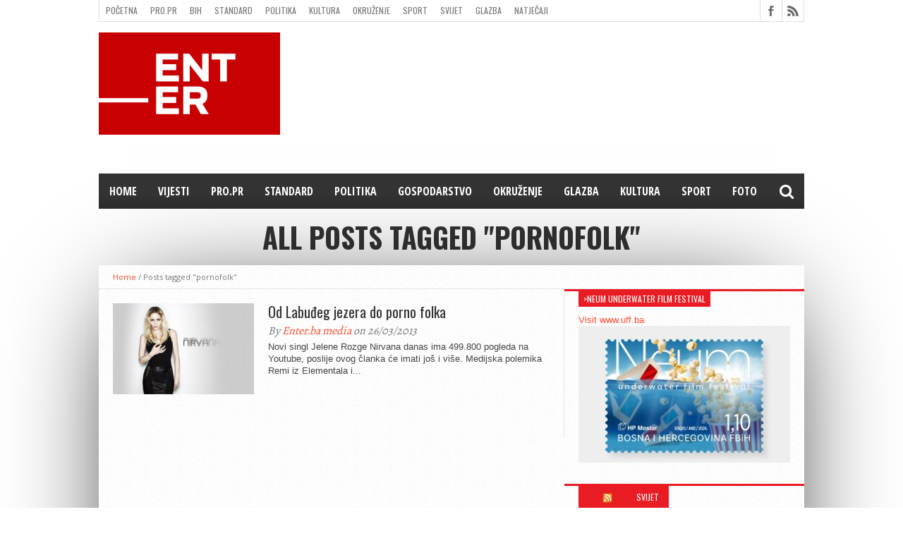

--- FILE ---
content_type: text/html; charset=UTF-8
request_url: https://www.enter.ba/tag/pornofolk/
body_size: 13443
content:
<!DOCTYPE html>
<html lang="hr">
<head>
<meta charset="UTF-8" >
<meta name="viewport" content="width=device-width, initial-scale=1, maximum-scale=1" />
<meta property="og:image" content="https://www.enter.ba/wp-content/uploads/2013/03/jelena_rozga_new.jpg" />


<!--[if lt IE 9]>
<link rel="stylesheet" type="text/css" href="https://www.enter.ba/wp-content/themes/hottopix/css/iecss.css" />
<![endif]-->
<link rel="shortcut icon" href="https://www.enter.ba/wp-content/uploads/2019/04/enter_16x16_zoom_right.png" /><link rel="alternate" type="application/rss+xml" title="RSS 2.0" href="https://www.enter.ba/feed/" />
<link rel="alternate" type="text/xml" title="RSS .92" href="https://www.enter.ba/feed/rss/" />
<link rel="alternate" type="application/atom+xml" title="Atom 0.3" href="https://www.enter.ba/feed/atom/" />
<link rel="pingback" href="https://www.enter.ba/xmlrpc.php" />


<title>pornofolk &#8211; Enter.ba Reviews</title>
<meta name='robots' content='max-image-preview:large' />
<link rel='dns-prefetch' href='//netdna.bootstrapcdn.com' />
<link rel="alternate" type="application/rss+xml" title="Enter.ba Reviews &raquo; Kanal" href="https://www.enter.ba/feed/" />
<link rel="alternate" type="application/rss+xml" title="Enter.ba Reviews &raquo; Kanal komentara" href="https://www.enter.ba/comments/feed/" />
<link rel="alternate" type="application/rss+xml" title="Enter.ba Reviews &raquo; pornofolk Kanal oznaka" href="https://www.enter.ba/tag/pornofolk/feed/" />
<style type="text/css">
</style><style id='wp-img-auto-sizes-contain-inline-css' type='text/css'>
img:is([sizes=auto i],[sizes^="auto," i]){contain-intrinsic-size:3000px 1500px}
/*# sourceURL=wp-img-auto-sizes-contain-inline-css */
</style>
<style id='wp-emoji-styles-inline-css' type='text/css'>

	img.wp-smiley, img.emoji {
		display: inline !important;
		border: none !important;
		box-shadow: none !important;
		height: 1em !important;
		width: 1em !important;
		margin: 0 0.07em !important;
		vertical-align: -0.1em !important;
		background: none !important;
		padding: 0 !important;
	}
/*# sourceURL=wp-emoji-styles-inline-css */
</style>
<style id='wp-block-library-inline-css' type='text/css'>
:root{--wp-block-synced-color:#7a00df;--wp-block-synced-color--rgb:122,0,223;--wp-bound-block-color:var(--wp-block-synced-color);--wp-editor-canvas-background:#ddd;--wp-admin-theme-color:#007cba;--wp-admin-theme-color--rgb:0,124,186;--wp-admin-theme-color-darker-10:#006ba1;--wp-admin-theme-color-darker-10--rgb:0,107,160.5;--wp-admin-theme-color-darker-20:#005a87;--wp-admin-theme-color-darker-20--rgb:0,90,135;--wp-admin-border-width-focus:2px}@media (min-resolution:192dpi){:root{--wp-admin-border-width-focus:1.5px}}.wp-element-button{cursor:pointer}:root .has-very-light-gray-background-color{background-color:#eee}:root .has-very-dark-gray-background-color{background-color:#313131}:root .has-very-light-gray-color{color:#eee}:root .has-very-dark-gray-color{color:#313131}:root .has-vivid-green-cyan-to-vivid-cyan-blue-gradient-background{background:linear-gradient(135deg,#00d084,#0693e3)}:root .has-purple-crush-gradient-background{background:linear-gradient(135deg,#34e2e4,#4721fb 50%,#ab1dfe)}:root .has-hazy-dawn-gradient-background{background:linear-gradient(135deg,#faaca8,#dad0ec)}:root .has-subdued-olive-gradient-background{background:linear-gradient(135deg,#fafae1,#67a671)}:root .has-atomic-cream-gradient-background{background:linear-gradient(135deg,#fdd79a,#004a59)}:root .has-nightshade-gradient-background{background:linear-gradient(135deg,#330968,#31cdcf)}:root .has-midnight-gradient-background{background:linear-gradient(135deg,#020381,#2874fc)}:root{--wp--preset--font-size--normal:16px;--wp--preset--font-size--huge:42px}.has-regular-font-size{font-size:1em}.has-larger-font-size{font-size:2.625em}.has-normal-font-size{font-size:var(--wp--preset--font-size--normal)}.has-huge-font-size{font-size:var(--wp--preset--font-size--huge)}.has-text-align-center{text-align:center}.has-text-align-left{text-align:left}.has-text-align-right{text-align:right}.has-fit-text{white-space:nowrap!important}#end-resizable-editor-section{display:none}.aligncenter{clear:both}.items-justified-left{justify-content:flex-start}.items-justified-center{justify-content:center}.items-justified-right{justify-content:flex-end}.items-justified-space-between{justify-content:space-between}.screen-reader-text{border:0;clip-path:inset(50%);height:1px;margin:-1px;overflow:hidden;padding:0;position:absolute;width:1px;word-wrap:normal!important}.screen-reader-text:focus{background-color:#ddd;clip-path:none;color:#444;display:block;font-size:1em;height:auto;left:5px;line-height:normal;padding:15px 23px 14px;text-decoration:none;top:5px;width:auto;z-index:100000}html :where(.has-border-color){border-style:solid}html :where([style*=border-top-color]){border-top-style:solid}html :where([style*=border-right-color]){border-right-style:solid}html :where([style*=border-bottom-color]){border-bottom-style:solid}html :where([style*=border-left-color]){border-left-style:solid}html :where([style*=border-width]){border-style:solid}html :where([style*=border-top-width]){border-top-style:solid}html :where([style*=border-right-width]){border-right-style:solid}html :where([style*=border-bottom-width]){border-bottom-style:solid}html :where([style*=border-left-width]){border-left-style:solid}html :where(img[class*=wp-image-]){height:auto;max-width:100%}:where(figure){margin:0 0 1em}html :where(.is-position-sticky){--wp-admin--admin-bar--position-offset:var(--wp-admin--admin-bar--height,0px)}@media screen and (max-width:600px){html :where(.is-position-sticky){--wp-admin--admin-bar--position-offset:0px}}

/*# sourceURL=wp-block-library-inline-css */
</style><style id='global-styles-inline-css' type='text/css'>
:root{--wp--preset--aspect-ratio--square: 1;--wp--preset--aspect-ratio--4-3: 4/3;--wp--preset--aspect-ratio--3-4: 3/4;--wp--preset--aspect-ratio--3-2: 3/2;--wp--preset--aspect-ratio--2-3: 2/3;--wp--preset--aspect-ratio--16-9: 16/9;--wp--preset--aspect-ratio--9-16: 9/16;--wp--preset--color--black: #000000;--wp--preset--color--cyan-bluish-gray: #abb8c3;--wp--preset--color--white: #ffffff;--wp--preset--color--pale-pink: #f78da7;--wp--preset--color--vivid-red: #cf2e2e;--wp--preset--color--luminous-vivid-orange: #ff6900;--wp--preset--color--luminous-vivid-amber: #fcb900;--wp--preset--color--light-green-cyan: #7bdcb5;--wp--preset--color--vivid-green-cyan: #00d084;--wp--preset--color--pale-cyan-blue: #8ed1fc;--wp--preset--color--vivid-cyan-blue: #0693e3;--wp--preset--color--vivid-purple: #9b51e0;--wp--preset--gradient--vivid-cyan-blue-to-vivid-purple: linear-gradient(135deg,rgb(6,147,227) 0%,rgb(155,81,224) 100%);--wp--preset--gradient--light-green-cyan-to-vivid-green-cyan: linear-gradient(135deg,rgb(122,220,180) 0%,rgb(0,208,130) 100%);--wp--preset--gradient--luminous-vivid-amber-to-luminous-vivid-orange: linear-gradient(135deg,rgb(252,185,0) 0%,rgb(255,105,0) 100%);--wp--preset--gradient--luminous-vivid-orange-to-vivid-red: linear-gradient(135deg,rgb(255,105,0) 0%,rgb(207,46,46) 100%);--wp--preset--gradient--very-light-gray-to-cyan-bluish-gray: linear-gradient(135deg,rgb(238,238,238) 0%,rgb(169,184,195) 100%);--wp--preset--gradient--cool-to-warm-spectrum: linear-gradient(135deg,rgb(74,234,220) 0%,rgb(151,120,209) 20%,rgb(207,42,186) 40%,rgb(238,44,130) 60%,rgb(251,105,98) 80%,rgb(254,248,76) 100%);--wp--preset--gradient--blush-light-purple: linear-gradient(135deg,rgb(255,206,236) 0%,rgb(152,150,240) 100%);--wp--preset--gradient--blush-bordeaux: linear-gradient(135deg,rgb(254,205,165) 0%,rgb(254,45,45) 50%,rgb(107,0,62) 100%);--wp--preset--gradient--luminous-dusk: linear-gradient(135deg,rgb(255,203,112) 0%,rgb(199,81,192) 50%,rgb(65,88,208) 100%);--wp--preset--gradient--pale-ocean: linear-gradient(135deg,rgb(255,245,203) 0%,rgb(182,227,212) 50%,rgb(51,167,181) 100%);--wp--preset--gradient--electric-grass: linear-gradient(135deg,rgb(202,248,128) 0%,rgb(113,206,126) 100%);--wp--preset--gradient--midnight: linear-gradient(135deg,rgb(2,3,129) 0%,rgb(40,116,252) 100%);--wp--preset--font-size--small: 13px;--wp--preset--font-size--medium: 20px;--wp--preset--font-size--large: 36px;--wp--preset--font-size--x-large: 42px;--wp--preset--spacing--20: 0.44rem;--wp--preset--spacing--30: 0.67rem;--wp--preset--spacing--40: 1rem;--wp--preset--spacing--50: 1.5rem;--wp--preset--spacing--60: 2.25rem;--wp--preset--spacing--70: 3.38rem;--wp--preset--spacing--80: 5.06rem;--wp--preset--shadow--natural: 6px 6px 9px rgba(0, 0, 0, 0.2);--wp--preset--shadow--deep: 12px 12px 50px rgba(0, 0, 0, 0.4);--wp--preset--shadow--sharp: 6px 6px 0px rgba(0, 0, 0, 0.2);--wp--preset--shadow--outlined: 6px 6px 0px -3px rgb(255, 255, 255), 6px 6px rgb(0, 0, 0);--wp--preset--shadow--crisp: 6px 6px 0px rgb(0, 0, 0);}:where(.is-layout-flex){gap: 0.5em;}:where(.is-layout-grid){gap: 0.5em;}body .is-layout-flex{display: flex;}.is-layout-flex{flex-wrap: wrap;align-items: center;}.is-layout-flex > :is(*, div){margin: 0;}body .is-layout-grid{display: grid;}.is-layout-grid > :is(*, div){margin: 0;}:where(.wp-block-columns.is-layout-flex){gap: 2em;}:where(.wp-block-columns.is-layout-grid){gap: 2em;}:where(.wp-block-post-template.is-layout-flex){gap: 1.25em;}:where(.wp-block-post-template.is-layout-grid){gap: 1.25em;}.has-black-color{color: var(--wp--preset--color--black) !important;}.has-cyan-bluish-gray-color{color: var(--wp--preset--color--cyan-bluish-gray) !important;}.has-white-color{color: var(--wp--preset--color--white) !important;}.has-pale-pink-color{color: var(--wp--preset--color--pale-pink) !important;}.has-vivid-red-color{color: var(--wp--preset--color--vivid-red) !important;}.has-luminous-vivid-orange-color{color: var(--wp--preset--color--luminous-vivid-orange) !important;}.has-luminous-vivid-amber-color{color: var(--wp--preset--color--luminous-vivid-amber) !important;}.has-light-green-cyan-color{color: var(--wp--preset--color--light-green-cyan) !important;}.has-vivid-green-cyan-color{color: var(--wp--preset--color--vivid-green-cyan) !important;}.has-pale-cyan-blue-color{color: var(--wp--preset--color--pale-cyan-blue) !important;}.has-vivid-cyan-blue-color{color: var(--wp--preset--color--vivid-cyan-blue) !important;}.has-vivid-purple-color{color: var(--wp--preset--color--vivid-purple) !important;}.has-black-background-color{background-color: var(--wp--preset--color--black) !important;}.has-cyan-bluish-gray-background-color{background-color: var(--wp--preset--color--cyan-bluish-gray) !important;}.has-white-background-color{background-color: var(--wp--preset--color--white) !important;}.has-pale-pink-background-color{background-color: var(--wp--preset--color--pale-pink) !important;}.has-vivid-red-background-color{background-color: var(--wp--preset--color--vivid-red) !important;}.has-luminous-vivid-orange-background-color{background-color: var(--wp--preset--color--luminous-vivid-orange) !important;}.has-luminous-vivid-amber-background-color{background-color: var(--wp--preset--color--luminous-vivid-amber) !important;}.has-light-green-cyan-background-color{background-color: var(--wp--preset--color--light-green-cyan) !important;}.has-vivid-green-cyan-background-color{background-color: var(--wp--preset--color--vivid-green-cyan) !important;}.has-pale-cyan-blue-background-color{background-color: var(--wp--preset--color--pale-cyan-blue) !important;}.has-vivid-cyan-blue-background-color{background-color: var(--wp--preset--color--vivid-cyan-blue) !important;}.has-vivid-purple-background-color{background-color: var(--wp--preset--color--vivid-purple) !important;}.has-black-border-color{border-color: var(--wp--preset--color--black) !important;}.has-cyan-bluish-gray-border-color{border-color: var(--wp--preset--color--cyan-bluish-gray) !important;}.has-white-border-color{border-color: var(--wp--preset--color--white) !important;}.has-pale-pink-border-color{border-color: var(--wp--preset--color--pale-pink) !important;}.has-vivid-red-border-color{border-color: var(--wp--preset--color--vivid-red) !important;}.has-luminous-vivid-orange-border-color{border-color: var(--wp--preset--color--luminous-vivid-orange) !important;}.has-luminous-vivid-amber-border-color{border-color: var(--wp--preset--color--luminous-vivid-amber) !important;}.has-light-green-cyan-border-color{border-color: var(--wp--preset--color--light-green-cyan) !important;}.has-vivid-green-cyan-border-color{border-color: var(--wp--preset--color--vivid-green-cyan) !important;}.has-pale-cyan-blue-border-color{border-color: var(--wp--preset--color--pale-cyan-blue) !important;}.has-vivid-cyan-blue-border-color{border-color: var(--wp--preset--color--vivid-cyan-blue) !important;}.has-vivid-purple-border-color{border-color: var(--wp--preset--color--vivid-purple) !important;}.has-vivid-cyan-blue-to-vivid-purple-gradient-background{background: var(--wp--preset--gradient--vivid-cyan-blue-to-vivid-purple) !important;}.has-light-green-cyan-to-vivid-green-cyan-gradient-background{background: var(--wp--preset--gradient--light-green-cyan-to-vivid-green-cyan) !important;}.has-luminous-vivid-amber-to-luminous-vivid-orange-gradient-background{background: var(--wp--preset--gradient--luminous-vivid-amber-to-luminous-vivid-orange) !important;}.has-luminous-vivid-orange-to-vivid-red-gradient-background{background: var(--wp--preset--gradient--luminous-vivid-orange-to-vivid-red) !important;}.has-very-light-gray-to-cyan-bluish-gray-gradient-background{background: var(--wp--preset--gradient--very-light-gray-to-cyan-bluish-gray) !important;}.has-cool-to-warm-spectrum-gradient-background{background: var(--wp--preset--gradient--cool-to-warm-spectrum) !important;}.has-blush-light-purple-gradient-background{background: var(--wp--preset--gradient--blush-light-purple) !important;}.has-blush-bordeaux-gradient-background{background: var(--wp--preset--gradient--blush-bordeaux) !important;}.has-luminous-dusk-gradient-background{background: var(--wp--preset--gradient--luminous-dusk) !important;}.has-pale-ocean-gradient-background{background: var(--wp--preset--gradient--pale-ocean) !important;}.has-electric-grass-gradient-background{background: var(--wp--preset--gradient--electric-grass) !important;}.has-midnight-gradient-background{background: var(--wp--preset--gradient--midnight) !important;}.has-small-font-size{font-size: var(--wp--preset--font-size--small) !important;}.has-medium-font-size{font-size: var(--wp--preset--font-size--medium) !important;}.has-large-font-size{font-size: var(--wp--preset--font-size--large) !important;}.has-x-large-font-size{font-size: var(--wp--preset--font-size--x-large) !important;}
/*# sourceURL=global-styles-inline-css */
</style>

<style id='classic-theme-styles-inline-css' type='text/css'>
/*! This file is auto-generated */
.wp-block-button__link{color:#fff;background-color:#32373c;border-radius:9999px;box-shadow:none;text-decoration:none;padding:calc(.667em + 2px) calc(1.333em + 2px);font-size:1.125em}.wp-block-file__button{background:#32373c;color:#fff;text-decoration:none}
/*# sourceURL=/wp-includes/css/classic-themes.min.css */
</style>
<link rel='stylesheet' id='jquery.galleryview-3.0-dev-css' href='https://www.enter.ba/wp-content/plugins/wp-photo-gallery/css/jquery.galleryview-3.0-dev.css?ver=6.9' type='text/css' media='all' />
<link rel='stylesheet' id='mvp-style-css' href='https://www.enter.ba/wp-content/themes/hottopix/style.css?ver=6.9' type='text/css' media='all' />
<link rel='stylesheet' id='reset-css' href='https://www.enter.ba/wp-content/themes/hottopix/css/reset.css?ver=6.9' type='text/css' media='all' />
<link rel='stylesheet' id='mvp-fontawesome-css' href='https://netdna.bootstrapcdn.com/font-awesome/4.4.0/css/font-awesome.css?ver=6.9' type='text/css' media='all' />
<link rel='stylesheet' id='media-queries-css' href='https://www.enter.ba/wp-content/themes/hottopix/css/media-queries.css?ver=6.9' type='text/css' media='all' />
<link rel='stylesheet' id='menufication-css-css' href='https://www.enter.ba/wp-content/plugins/menufication/css/menufication.min.css?ver=6.9' type='text/css' media='all' />
<script type="text/javascript" src="https://www.enter.ba/wp-includes/js/jquery/jquery.min.js?ver=3.7.1" id="jquery-core-js"></script>
<script type="text/javascript" src="https://www.enter.ba/wp-includes/js/jquery/jquery-migrate.min.js?ver=3.4.1" id="jquery-migrate-js"></script>
<script type="text/javascript" id="menufication-js-js-extra">
/* <![CDATA[ */
var wp_menufication = {"element":"#wp_menufication","enable_menufication":"on","headerLogo":"","headerLogoLink":"","menuLogo":"https://www.enter.ba/wp-content/uploads/2018/11/enter_kocka.png","menuText":"\u2190Menu","triggerWidth":"770","addHomeLink":"on","addHomeText":"Bosnia Herzegovina Reviews","addSearchField":"on","hideDefaultMenu":"on","onlyMobile":"on","direction":"left","theme":"light","childMenuSupport":"on","childMenuSelector":"sub-menu, children","activeClassSelector":"current-menu-item, current-page-item, active","enableSwipe":"on","doCapitalization":null,"supportAndroidAbove":"3.5","disableSlideScaling":null,"toggleElement":"","customMenuElement":"","customFixedHeader":"","addToFixedHolder":"","page_menu_support":null,"wrapTagsInList":"","allowedTags":"DIV, NAV, UL, OL, LI, A, P, H1, H2, H3, H4, SPAN, FORM, INPUT, SEARCH","customCSS":"","is_page_menu":"","enableMultiple":"","is_user_logged_in":""};
//# sourceURL=menufication-js-js-extra
/* ]]> */
</script>
<script type="text/javascript" src="https://www.enter.ba/wp-content/plugins/menufication/js/jquery.menufication.min.js?ver=6.9" id="menufication-js-js"></script>
<script type="text/javascript" src="https://www.enter.ba/wp-content/plugins/menufication/js/menufication-setup.js?ver=6.9" id="menufication-js-setup-js"></script>
<script type="text/javascript" src="https://www.enter.ba/wp-content/plugins/wp-photo-gallery/js/jquery.timers-1.2.js?ver=6.9" id="jquery.timers-1.2-js"></script>
<script type="text/javascript" src="https://www.enter.ba/wp-content/plugins/wp-photo-gallery/js/jquery.easing.1.3.js?ver=6.9" id="jquery.easing.1.3-js"></script>
<script type="text/javascript" src="https://www.enter.ba/wp-content/plugins/wp-photo-gallery/js/jquery.gview-3.0-dev.js?ver=6.9" id="jquery.gview-3.0-dev-js"></script>
<link rel="https://api.w.org/" href="https://www.enter.ba/wp-json/" /><link rel="alternate" title="JSON" type="application/json" href="https://www.enter.ba/wp-json/wp/v2/tags/220" /><link rel="EditURI" type="application/rsd+xml" title="RSD" href="https://www.enter.ba/xmlrpc.php?rsd" />
<meta name="generator" content="WordPress 6.9" />




<style type='text/css'>

@import url(//fonts.googleapis.com/css?family=Open+Sans:400,600,700|Open+Sans+Condensed:300,700|Oswald:300,400,700|Alegreya:400|Open+Sans+Condensed:100,200,300,400,500,600,700,800,900|Oswald:100,200,300,400,500,600,700,800,900|Oswald:100,200,300,400,500,600,700,800,900&subset=latin,latin-ext,cyrillic,cyrillic-ext,greek-ext,greek,vietnamese);

#main-nav .menu li a,
#main-nav .menu li ul li a {
	font-family: 'Open Sans Condensed', sans-serif;
	}

.main-text h1,
.sub-text h2 {
	font-family: 'Oswald', sans-serif;
	}

.home-widget .cat-dark-text h2,
.home-widget .category-light h2 a,
.sidebar-small-widget .category-light h2 a,
ul.home-carousel li h2,
h1.headline,
h1.headline-page,
.prev-post a,
.next-post a,
.related-text a,
#post-404 h1,
h3.cat-header,
.archive-text h2 a,
.archive-text-noimg h2 a,
ul.widget-buzz li h2 a,
.sidebar-widget .cat-dark-text h2,
.sidebar-widget .category-light h2 a,
.footer-widget .category-light h2 a {
	font-family: 'Oswald', sans-serif;
	}

#logo-wrapper,
#logo-small {
	height: 200px;
	}

#main-nav .menu li:hover ul li a {
	background: #333333;
	}

#main-nav .menu li:hover ul li a:hover {
	background: #e91b23;
	}

#main-nav .menu li:hover,
#main-nav .menu li a:hover,
#main-nav .menu li.current-menu-item,
#main-nav .menu li.current-post-parent {
	background: #e91b23 url(https://www.enter.ba/wp-content/themes/hottopix/images/menu-fade.png) repeat-x bottom;
	}

.woocommerce .widget_price_filter .ui-slider .ui-slider-handle,
.woocommerce span.onsale,
.woocommerce #respond input#submit.alt,
.woocommerce a.button.alt,
.woocommerce button.button.alt,
.woocommerce input.button.alt,
.woocommerce #respond input#submit.alt:hover,
.woocommerce a.button.alt:hover,
.woocommerce button.button.alt:hover,
.woocommerce input.button.alt:hover {
	background-color: #e91b23;
	}

.woocommerce #respond input#submit.alt:hover,
.woocommerce a.button.alt:hover,
.woocommerce button.button.alt:hover,
.woocommerce input.button.alt:hover {
	opacity: 0.8;
	}

span.comment-count,
h3.post-header,
h3.comment-header,
h3.home-widget-header,
h3.small-widget-header,
h3.sidebar-widget-header,
span.post-tags-header,
.post-tags a:hover,
ul.tabber-widget li.active,
ul.tabber-widget li:hover,
.tag-cloud a:hover,
.woocommerce .widget_price_filter .ui-slider .ui-slider-range {
	background: #e91b23;
	}

span.home-widget-header,
span.small-widget-header,
span.sidebar-widget-header,
ul.tabber-widget,
#comments,
#related-posts {
	border-top: 3px solid #e91b23;
	}

ol.commentlist {
	border-bottom: 3px solid #e91b23;
	}

.prev-post,
.next-post {
	color: #e91b23;
	}

#nav-wrapper {
	background: #333333 url(https://www.enter.ba/wp-content/themes/hottopix/images/menu-fade.png) repeat-x bottom;
	}

.search-fly-wrap {
	background: #333333;
	}

#nav-mobi select {
	background: #333333 url(https://www.enter.ba/wp-content/themes/hottopix/images/triangle-dark.png) no-repeat right;
	}

a, a:visited {
	color: #fa4b2a;
	}

#wallpaper {
	background: url() no-repeat 50% 0;
	}

</style>


<style type="text/css">
#main-nav {
	max-width: 950px;
	}
</style>

<link rel="icon" href="https://www.enter.ba/wp-content/uploads/2018/11/enter_16x16_zoom_right.png" sizes="32x32" />
<link rel="icon" href="https://www.enter.ba/wp-content/uploads/2018/11/enter_16x16_zoom_right.png" sizes="192x192" />
<link rel="apple-touch-icon" href="https://www.enter.ba/wp-content/uploads/2018/11/enter_16x16_zoom_right.png" />
<meta name="msapplication-TileImage" content="https://www.enter.ba/wp-content/uploads/2018/11/enter_16x16_zoom_right.png" />

</head>

<body class="archive tag tag-pornofolk tag-220 wp-theme-hottopix">

<div id="site">
	<div id="fly-wrap">
	<div class="fly-wrap-out">
		<div class="fly-side-wrap">
			<ul class="fly-bottom-soc left relative">
									<li class="fb-soc">
						<a href="https://www.facebook.com/enter.bih" target="_blank">
						<i class="fa fa-facebook-square fa-2"></i>
						</a>
					</li>
																																									<li class="rss-soc">
						<a href="https://www.enter.ba/feed/rss/" target="_blank">
						<i class="fa fa-rss fa-2"></i>
						</a>
					</li>
							</ul>
		</div><!--fly-side-wrap-->
		<div class="fly-wrap-in">
			<div id="fly-menu-wrap">
				<nav class="fly-nav-menu left relative">
					<div class="menu-glavni-container"><ul id="menu-glavni" class="menu"><li class="menufication-search-holder"><form method="get" id="searchform" action="https://www.enter.ba/">
	<input type="text" name="s" id="s" value="Type Search term and press enter" onfocus='if (this.value == "Type Search term and press enter") { this.value = ""; }' onblur='if (this.value == "") { this.value = "Type Search term and press enter"; }' />
	<input type="hidden" id="search-button" />
</form></li><li id="menu-item-710" class="menu-item menu-item-type-custom menu-item-object-custom menu-item-710"><a href="http://enter.ba">Home</a></li>
<li id="menu-item-6545" class="menu-item menu-item-type-taxonomy menu-item-object-category menu-item-6545"><a href="https://www.enter.ba/category/vijesti/">Vijesti</a></li>
<li id="menu-item-2291" class="menu-item menu-item-type-post_type menu-item-object-page menu-item-2291"><a href="https://www.enter.ba/pro-pr/">PRO.PR</a></li>
<li id="menu-item-5381" class="menu-item menu-item-type-taxonomy menu-item-object-category menu-item-5381"><a href="https://www.enter.ba/category/standard/">Standard</a></li>
<li id="menu-item-706" class="menu-item menu-item-type-taxonomy menu-item-object-category menu-item-706"><a href="https://www.enter.ba/category/politika/">Politika</a></li>
<li id="menu-item-702" class="menu-item menu-item-type-taxonomy menu-item-object-category menu-item-702"><a href="https://www.enter.ba/category/trading/">gospodarstvo</a></li>
<li id="menu-item-705" class="menu-item menu-item-type-taxonomy menu-item-object-category menu-item-705"><a href="https://www.enter.ba/category/okruzenje/">Okruženje</a></li>
<li id="menu-item-701" class="menu-item menu-item-type-taxonomy menu-item-object-category menu-item-701"><a href="https://www.enter.ba/category/glazba/">Glazba</a></li>
<li id="menu-item-704" class="menu-item menu-item-type-taxonomy menu-item-object-category menu-item-704"><a href="https://www.enter.ba/category/kultura/">Kultura</a></li>
<li id="menu-item-707" class="menu-item menu-item-type-taxonomy menu-item-object-category menu-item-707"><a href="https://www.enter.ba/category/sport/">Sport</a></li>
<li id="menu-item-927" class="menu-item menu-item-type-taxonomy menu-item-object-category menu-item-927"><a href="https://www.enter.ba/category/foto/">Foto</a></li>
</ul></div>				</nav>
			</div><!--fly-menu-wrap-->
		</div><!--fly-wrap-in-->
	</div><!--fly-wrap-out-->
</div><!--fly-wrap-->		<div id="bot-wrap">
	<div id="wrapper">
				<div id="header-wrapper">
			<div id="top-header-wrapper">
				<div id="top-nav">
					<div class="menu-izbornik-1-container"><ul id="menu-izbornik-1" class="menu"><li class="menufication-search-holder"><form method="get" id="searchform" action="https://www.enter.ba/">
	<input type="text" name="s" id="s" value="Type Search term and press enter" onfocus='if (this.value == "Type Search term and press enter") { this.value = ""; }' onblur='if (this.value == "") { this.value = "Type Search term and press enter"; }' />
	<input type="hidden" id="search-button" />
</form></li><li id="menu-item-68" class="menu-item menu-item-type-custom menu-item-object-custom menu-item-68"><a href="http://enter.ba" title="Enter.ba">Početna</a></li>
<li id="menu-item-2292" class="menu-item menu-item-type-post_type menu-item-object-page menu-item-2292"><a href="https://www.enter.ba/pro-pr/">PRO.PR</a></li>
<li id="menu-item-70" class="menu-item menu-item-type-taxonomy menu-item-object-category menu-item-70"><a href="https://www.enter.ba/category/bih/">BiH</a></li>
<li id="menu-item-5382" class="menu-item menu-item-type-taxonomy menu-item-object-category menu-item-5382"><a href="https://www.enter.ba/category/standard/">Standard</a></li>
<li id="menu-item-77" class="menu-item menu-item-type-taxonomy menu-item-object-category menu-item-77"><a href="https://www.enter.ba/category/politika/">Politika</a></li>
<li id="menu-item-74" class="menu-item menu-item-type-taxonomy menu-item-object-category menu-item-74"><a href="https://www.enter.ba/category/kultura/">Kultura</a></li>
<li id="menu-item-76" class="menu-item menu-item-type-taxonomy menu-item-object-category menu-item-76"><a href="https://www.enter.ba/category/okruzenje/">Okruženje</a></li>
<li id="menu-item-78" class="menu-item menu-item-type-taxonomy menu-item-object-category menu-item-78"><a href="https://www.enter.ba/category/sport/">Sport</a></li>
<li id="menu-item-79" class="menu-item menu-item-type-taxonomy menu-item-object-category menu-item-79"><a href="https://www.enter.ba/category/svijet/">Svijet</a></li>
<li id="menu-item-71" class="menu-item menu-item-type-taxonomy menu-item-object-category menu-item-71"><a href="https://www.enter.ba/category/glazba/">Glazba</a></li>
<li id="menu-item-5474" class="menu-item menu-item-type-taxonomy menu-item-object-category menu-item-5474"><a href="https://www.enter.ba/category/natjecaji/">Natječaji</a></li>
<li id="menu-item-1422" class="menu-item menu-item-type-post_type menu-item-object-page menu-item-1422"><a href="https://www.enter.ba/filming-location-in-bosnia-herzegovina/">Filming location in BH</a></li>
<li id="menu-item-1434" class="menu-item menu-item-type-post_type menu-item-object-page menu-item-1434"><a href="https://www.enter.ba/kontakt/">Kontakt</a></li>
</ul></div>				</div><!--top-nav-->
				<div id="content-social">
					<ul>
												<li><a href="https://www.facebook.com/enter.bih" alt="Facebook" class="fb-but" target="_blank"></a></li>
																																																						<li><a href="https://www.enter.ba/feed/rss/" alt="RSS Feed" class="rss-but"></a></li>
					</ul>
				</div><!--content-social-->
			</div><!--top-header-wrapper-->
									<div id="leader-small">
				<div id="ad-728">
					<script async src="//pagead2.googlesyndication.com/pagead/js/adsbygoogle.js"></script>
<!-- 600x90 bann -->
<ins class="adsbygoogle"
     style="display:inline-block;width:700px;height:90px"
     data-ad-client="ca-pub-5132693620018510"
     data-ad-slot="3740624727"></ins>
<script>
(adsbygoogle = window.adsbygoogle || []).push({});
</script>				</div><!--ad-728-->
			</div><!--leader-small-->
						<div id="logo-small" itemscope itemtype="http://schema.org/Organization">
									<a itemprop="url" href="https://www.enter.ba"><img itemprop="logo" src="https://www.enter.ba/wp-content/uploads/2021/04/enter_1600_900.jpg" alt="Enter.ba Reviews" /></a>
							</div><!--logo-small-->
					</div><!--header-wrapper-->
		<div id="nav-wrapper">
			<div class="fly-but-wrap left relative fly-boxed">
				<span></span>
				<span></span>
				<span></span>
				<span></span>
			</div><!--fly-but-wrap-->
			<div id="main-nav">
				<div class="menu-glavni-container"><ul id="menu-glavni-1" class="menu"><div id='wp_menufication'><li class="menufication-search-holder"><form method="get" id="searchform" action="https://www.enter.ba/">
	<input type="text" name="s" id="s" value="Type Search term and press enter" onfocus='if (this.value == "Type Search term and press enter") { this.value = ""; }' onblur='if (this.value == "") { this.value = "Type Search term and press enter"; }' />
	<input type="hidden" id="search-button" />
</form></li><li class="menu-item menu-item-type-custom menu-item-object-custom menu-item-710"><a href="http://enter.ba">Home</a></li>
<li class="menu-item menu-item-type-taxonomy menu-item-object-category menu-item-6545"><a href="https://www.enter.ba/category/vijesti/">Vijesti</a></li>
<li class="menu-item menu-item-type-post_type menu-item-object-page menu-item-2291"><a href="https://www.enter.ba/pro-pr/">PRO.PR</a></li>
<li class="menu-item menu-item-type-taxonomy menu-item-object-category menu-item-5381"><a href="https://www.enter.ba/category/standard/">Standard</a></li>
<li class="menu-item menu-item-type-taxonomy menu-item-object-category menu-item-706"><a href="https://www.enter.ba/category/politika/">Politika</a></li>
<li class="menu-item menu-item-type-taxonomy menu-item-object-category menu-item-702"><a href="https://www.enter.ba/category/trading/">gospodarstvo</a></li>
<li class="menu-item menu-item-type-taxonomy menu-item-object-category menu-item-705"><a href="https://www.enter.ba/category/okruzenje/">Okruženje</a></li>
<li class="menu-item menu-item-type-taxonomy menu-item-object-category menu-item-701"><a href="https://www.enter.ba/category/glazba/">Glazba</a></li>
<li class="menu-item menu-item-type-taxonomy menu-item-object-category menu-item-704"><a href="https://www.enter.ba/category/kultura/">Kultura</a></li>
<li class="menu-item menu-item-type-taxonomy menu-item-object-category menu-item-707"><a href="https://www.enter.ba/category/sport/">Sport</a></li>
<li class="menu-item menu-item-type-taxonomy menu-item-object-category menu-item-927"><a href="https://www.enter.ba/category/foto/">Foto</a></li>
</div></ul></div>			</div><!--main-nav-->
			<div class="nav-search-wrap left relative">
				<span class="nav-search-but left"><i class="fa fa-search fa-2"></i></span>
				<div class="search-fly-wrap">
					<form method="get" id="searchform" action="https://www.enter.ba/">
	<input type="text" name="s" id="s" value="Type Search term and press enter" onfocus='if (this.value == "Type Search term and press enter") { this.value = ""; }' onblur='if (this.value == "") { this.value = "Type Search term and press enter"; }' />
	<input type="hidden" id="search-button" />
</form>				</div><!--search-fly-wrap-->
			</div><!--nav-search-wrap-->
		</div><!--nav-wrapper-->
		

<div id="category-header">
	<h3 class="cat-header">All posts tagged "pornofolk"</h3>
	</div><!--category-header-->
<div id="main">
	<div id="content-wrapper">
		<div class="breadcrumb">
			<div id="crumbs"><a href="https://www.enter.ba">Home</a> / <span class="current">Posts tagged "pornofolk"</span></div>		</div><!--breadcrumb-->
		<div class="mvp-cont-out">
			<div class="mvp-cont-in">
		<div id="home-main">
			<div id="archive-wrapper">
				<ul class="archive-list">
										<li>
												<div class="archive-image">
							<a href="https://www.enter.ba/od-labudeg-jezera-do-porno-folka/">
							<img width="300" height="194" src="https://www.enter.ba/wp-content/uploads/2013/03/jelena_rozga_new-300x194.jpg" class="attachment-medium-thumb size-medium-thumb wp-post-image" alt="" decoding="async" fetchpriority="high" srcset="https://www.enter.ba/wp-content/uploads/2013/03/jelena_rozga_new-300x194.jpg 300w, https://www.enter.ba/wp-content/uploads/2013/03/jelena_rozga_new-85x54.jpg 85w" sizes="(max-width: 300px) 100vw, 300px" />																					</a>
						</div><!--archive-image-->
						<div class="archive-text">
							<h2><a href="https://www.enter.ba/od-labudeg-jezera-do-porno-folka/">Od Labuđeg jezera do porno folka</a></h2>
							<span class="archive-byline">By <a href="https://www.enter.ba/author/ivo/" title="Objave od: Enter.ba media" rel="author">Enter.ba media</a> on 26/03/2013</span>
							<p>Novi singl Jelene Rozge Nirvana danas ima 499.800 pogleda na Youtube, poslije ovog članka će imati još i više. Medijska polemika Remi iz Elementala i...</p>
						</div><!--archive-text-->
											</li>
									</ul>
			</div><!--archive-wrapper-->
			<div class="nav-links">
							</div><!--nav-links-->
		</div><!--home-main-->
	</div><!--mvp-cont-in-->
<div id="sidebar-wrapper">
	<ul>
		<li id="text-6" class="sidebar-widget widget_text"><span class="sidebar-widget-header"><h3 class="sidebar-widget-header">&gt;NEUM UNDERWATER FILM FESTIVAL</h3></span>			<div class="textwidget"><p><a href="https://www.uff.ba">Visit www.uff.ba</a><a href="https://www.enter.ba/wp-content/uploads/2024/06/300dpineum2024.png" data-wp-editing="1"><img loading="lazy" decoding="async" class="aligncenter wp-image-8151 size-medium" src="https://www.enter.ba/wp-content/uploads/2024/06/20240616_220318-1-300x194.jpg" alt="" width="300" height="194" srcset="https://www.enter.ba/wp-content/uploads/2024/06/20240616_220318-1-300x194.jpg 300w, https://www.enter.ba/wp-content/uploads/2024/06/20240616_220318-1-620x400.jpg 620w, https://www.enter.ba/wp-content/uploads/2024/06/20240616_220318-1-85x54.jpg 85w" sizes="auto, (max-width: 300px) 100vw, 300px" /></a></p>
</div>
		</li><li id="rss-3" class="sidebar-widget widget_rss"><span class="sidebar-widget-header"><h3 class="sidebar-widget-header"><a class="rsswidget rss-widget-feed" href="http://rss.dw.de/rdf/rss-cro-all"><img class="rss-widget-icon" style="border:0" width="14" height="14" src="https://www.enter.ba/wp-includes/images/rss.png" alt="RSS" loading="lazy" /></a> <a class="rsswidget rss-widget-title" href="https://www.dw.com/s-9747?maca=kro-rss-cro-all-1479-rdf">Svijet</a></h3></span><ul><li><a class='rsswidget' href='https://www.dw.com/hr/kako-ljudi-u-kijevu-pre%C5%BEivljavaju-zimu-bez-struje-i-grijanja/a-75541953?maca=kro-rss-cro-all-1479-rdf'>Kako ljudi u Kijevu preživljavaju zimu bez struje i grijanja?</a> <span class="rss-date">17/01/2026</span><div class="rssSummary">Zbog uništenja elektrana u ruskim napadima, mnoga kućanstva u Kijevu i okolici danima su bez struje, grijanja i vode. Što ljudi poduzimaju u borbi protiv hladnoće i kako se nose s tom situacijom u zimskim danima?</div></li><li><a class='rsswidget' href='https://www.dw.com/hr/sporazum-eu-mercosur-i-novi-svjetski-poredak/a-75543252?maca=kro-rss-cro-all-1479-rdf'>Sporazum EU–Mercosur i novi svjetski poredak</a> <span class="rss-date">17/01/2026</span><div class="rssSummary">Južna Amerika na novi način vrednuje sporazumu EU–Mercosur: u središtu više nije trgovina, nego geopolitičko samopotvrđivanje. Sporazum se doživljava kao strateška protuteža rastućoj dominaciji SAD-a.</div></li><li><a class='rsswidget' href='https://www.dw.com/hr/njema%C4%8Dka-kako-tinejd%C5%BEeri-postaju-teroristi/a-75502533?maca=kro-rss-cro-all-1479-rdf'>Njemačka - Kako tinejdžeri postaju teroristi</a> <span class="rss-date">17/01/2026</span><div class="rssSummary">Uvijek iznova se otkrivaju planovi terorističkih napada u Njemačkoj. Zaprepašćuje mladost onih koji snivaju o krvoproliću. Nova studija pokazuje zašto tinejdžeri postaju teroristi i ulogu društvenih mreža u tome.</div></li></ul></li><li id="rss-2" class="sidebar-widget widget_rss"><span class="sidebar-widget-header"><h3 class="sidebar-widget-header"><a class="rsswidget rss-widget-feed" href="http://rss.dw.de/rdf/rss-cro-all"><img class="rss-widget-icon" style="border:0" width="14" height="14" src="https://www.enter.ba/wp-includes/images/rss.png" alt="RSS" loading="lazy" /></a> <a class="rsswidget rss-widget-title" href="https://www.dw.com/s-9747?maca=kro-rss-cro-all-1479-rdf">DW-WORLD´s Croatian Homepage</a></h3></span><ul><li><a class='rsswidget' href='https://www.dw.com/hr/kako-ljudi-u-kijevu-pre%C5%BEivljavaju-zimu-bez-struje-i-grijanja/a-75541953?maca=kro-rss-cro-all-1479-rdf'>Kako ljudi u Kijevu preživljavaju zimu bez struje i grijanja?</a> <span class="rss-date">17/01/2026</span></li><li><a class='rsswidget' href='https://www.dw.com/hr/sporazum-eu-mercosur-i-novi-svjetski-poredak/a-75543252?maca=kro-rss-cro-all-1479-rdf'>Sporazum EU–Mercosur i novi svjetski poredak</a> <span class="rss-date">17/01/2026</span></li><li><a class='rsswidget' href='https://www.dw.com/hr/njema%C4%8Dka-kako-tinejd%C5%BEeri-postaju-teroristi/a-75502533?maca=kro-rss-cro-all-1479-rdf'>Njemačka - Kako tinejdžeri postaju teroristi</a> <span class="rss-date">17/01/2026</span></li><li><a class='rsswidget' href='https://www.dw.com/hr/je-li-njema%C4%8Dkoj-previ%C5%A1e-16-saveznih-pokrajina/a-75538962?maca=kro-rss-cro-all-1479-rdf'>Je li Njemačkoj previše 16 saveznih pokrajina?</a> <span class="rss-date">17/01/2026</span></li><li><a class='rsswidget' href='https://www.dw.com/hr/vu%C4%8Di%C4%87-ima-razloga-bojati-se-izbora/a-75543053?maca=kro-rss-cro-all-1479-rdf'>Vučić ima razloga bojati se izbora</a> <span class="rss-date">17/01/2026</span></li><li><a class='rsswidget' href='https://www.dw.com/hr/sajam-zeleni-tjedan-u-berlinu-nestaju-mala-i-srednja-seoska-gospodarstva/a-75538617?maca=kro-rss-cro-all-1479-rdf'>Sajam Zeleni tjedan u Berlinu – nestaju mala i srednja seoska gospodarstva</a> <span class="rss-date">16/01/2026</span></li><li><a class='rsswidget' href='https://www.dw.com/hr/%C5%A1to-trebate-znati-o-obustavi-izdavanja-viza-za-sad/a-75535407?maca=kro-rss-cro-all-1479-rdf'>Što trebate znati o obustavi izdavanja viza za SAD</a> <span class="rss-date">16/01/2026</span></li><li><a class='rsswidget' href='https://www.dw.com/hr/narko-karteli-gdje-se-sre%C4%87u-venezuela-i-balkan/a-75533976?maca=kro-rss-cro-all-1479-rdf'>Narko-karteli: gdje se sreću Venezuela i Balkan</a> <span class="rss-date">16/01/2026</span></li></ul></li>	</ul>
</div><!--sidebar-wrapper--></div><!--mvp-cont-out-->
				<div id="footer-wrapper">
					<div id="footer-top">
						<ul>
							<li class="footer-widget"><h3 class="footer-widget-header">Tags</h3>
				<div class="tag-cloud">
				<a href="https://www.enter.ba/tag/bih2/" class="tag-cloud-link tag-link-217 tag-link-position-1" style="font-size: 12px;">bih2</a>
<a href="https://www.enter.ba/tag/bih1/" class="tag-cloud-link tag-link-1466 tag-link-position-2" style="font-size: 12px;">bih1</a>
<a href="https://www.enter.ba/tag/bih-3/" class="tag-cloud-link tag-link-215 tag-link-position-3" style="font-size: 12px;">bih</a>
<a href="https://www.enter.ba/tag/mostar/" class="tag-cloud-link tag-link-31 tag-link-position-4" style="font-size: 12px;">MOSTAR</a>
<a href="https://www.enter.ba/tag/capljina/" class="tag-cloud-link tag-link-247 tag-link-position-5" style="font-size: 12px;">capljina</a>
<a href="https://www.enter.ba/tag/bih/" class="tag-cloud-link tag-link-838 tag-link-position-6" style="font-size: 12px;">#bih</a>
<a href="https://www.enter.ba/tag/neum/" class="tag-cloud-link tag-link-1688 tag-link-position-7" style="font-size: 12px;">neum</a>
<a href="https://www.enter.ba/tag/enter-ba/" class="tag-cloud-link tag-link-34 tag-link-position-8" style="font-size: 12px;">enter.ba</a>
<a href="https://www.enter.ba/tag/pro-pr/" class="tag-cloud-link tag-link-229 tag-link-position-9" style="font-size: 12px;">pro.pr</a>
<a href="https://www.enter.ba/tag/real-madrid/" class="tag-cloud-link tag-link-991 tag-link-position-10" style="font-size: 12px;">real madrid</a>
<a href="https://www.enter.ba/tag/smiljan-vidic/" class="tag-cloud-link tag-link-246 tag-link-position-11" style="font-size: 12px;">smiljan vidic</a>
<a href="https://www.enter.ba/tag/mostar-vijesti/" class="tag-cloud-link tag-link-239 tag-link-position-12" style="font-size: 12px;">mostar vijesti</a>
<a href="https://www.enter.ba/tag/neum-festival/" class="tag-cloud-link tag-link-3010 tag-link-position-13" style="font-size: 12px;">neum festival</a>
<a href="https://www.enter.ba/tag/kaktusbeograd/" class="tag-cloud-link tag-link-2227 tag-link-position-14" style="font-size: 12px;">kaktusbeograd</a>
<a href="https://www.enter.ba/tag/liverpool/" class="tag-cloud-link tag-link-1140 tag-link-position-15" style="font-size: 12px;">liverpool</a>
<a href="https://www.enter.ba/tag/bayern/" class="tag-cloud-link tag-link-989 tag-link-position-16" style="font-size: 12px;">bayern</a>
<a href="https://www.enter.ba/tag/hrvatska/" class="tag-cloud-link tag-link-947 tag-link-position-17" style="font-size: 12px;">hrvatska</a>
<a href="https://www.enter.ba/tag/juventus/" class="tag-cloud-link tag-link-940 tag-link-position-18" style="font-size: 12px;">juventus</a>
<a href="https://www.enter.ba/tag/sarajevo/" class="tag-cloud-link tag-link-845 tag-link-position-19" style="font-size: 12px;">#sarajevo</a>
<a href="https://www.enter.ba/tag/mostarvijesti/" class="tag-cloud-link tag-link-711 tag-link-position-20" style="font-size: 12px;">#mostarvijesti</a>
<a href="https://www.enter.ba/tag/neum-underwater-film-festival-2024/" class="tag-cloud-link tag-link-3177 tag-link-position-21" style="font-size: 12px;">Neum underwater film festival 2024</a>
<a href="https://www.enter.ba/tag/neum-underwater/" class="tag-cloud-link tag-link-3003 tag-link-position-22" style="font-size: 12px;">Neum underwater</a>
<a href="https://www.enter.ba/tag/zzohnz/" class="tag-cloud-link tag-link-2519 tag-link-position-23" style="font-size: 12px;">#zzohnz</a>
<a href="https://www.enter.ba/tag/hnz/" class="tag-cloud-link tag-link-2506 tag-link-position-24" style="font-size: 12px;">hnž</a>
<a href="https://www.enter.ba/tag/standard/" class="tag-cloud-link tag-link-2180 tag-link-position-25" style="font-size: 12px;">standard</a>
<a href="https://www.enter.ba/tag/hkkzrinjski/" class="tag-cloud-link tag-link-2166 tag-link-position-26" style="font-size: 12px;">HkkZrinjski</a>
<a href="https://www.enter.ba/tag/xgrid-1/" class="tag-cloud-link tag-link-2127 tag-link-position-27" style="font-size: 12px;">Xgrid-1</a>
<a href="https://www.enter.ba/tag/lipanjske-zore/" class="tag-cloud-link tag-link-1973 tag-link-position-28" style="font-size: 12px;">lipanjske zore</a>
<a href="https://www.enter.ba/tag/werk-mostar/" class="tag-cloud-link tag-link-1833 tag-link-position-29" style="font-size: 12px;">werk mostar</a>
<a href="https://www.enter.ba/tag/manchester-city/" class="tag-cloud-link tag-link-1357 tag-link-position-30" style="font-size: 12px;">manchester city</a>
<a href="https://www.enter.ba/tag/siroki-brijeg/" class="tag-cloud-link tag-link-1120 tag-link-position-31" style="font-size: 12px;">široki brijeg</a>
<a href="https://www.enter.ba/tag/bayern-munich/" class="tag-cloud-link tag-link-990 tag-link-position-32" style="font-size: 12px;">bayern munich</a>
<a href="https://www.enter.ba/tag/siroki/" class="tag-cloud-link tag-link-731 tag-link-position-33" style="font-size: 12px;">#široki</a>
<a href="https://www.enter.ba/tag/mostar-summer-fest/" class="tag-cloud-link tag-link-582 tag-link-position-34" style="font-size: 12px;">mostar summer fest</a>
<a href="https://www.enter.ba/tag/facebook/" class="tag-cloud-link tag-link-21 tag-link-position-35" style="font-size: 12px;">FACEBOOK</a>
<a href="https://www.enter.ba/tag/nk-siroki-brijeg-2/" class="tag-cloud-link tag-link-394 tag-link-position-36" style="font-size: 12px;">nk siroki brijeg</a>
<a href="https://www.enter.ba/tag/vijesti-mostar/" class="tag-cloud-link tag-link-293 tag-link-position-37" style="font-size: 12px;">vijesti mostar</a>
<a href="https://www.enter.ba/tag/hvo/" class="tag-cloud-link tag-link-286 tag-link-position-38" style="font-size: 12px;">hvo</a>
<a href="https://www.enter.ba/tag/pixmos/" class="tag-cloud-link tag-link-273 tag-link-position-39" style="font-size: 12px;">pixmos</a>
<a href="https://www.enter.ba/tag/nk-siroki/" class="tag-cloud-link tag-link-237 tag-link-position-40" style="font-size: 12px;">nk široki</a>				</div>


		</li><li class="footer-widget">

	<div class="tabber-container">
		<ul class="tabs tabber-widget">
			<li><h4><a href="#tab1">Popular</a></h4></li>
			<li><h4><a href="#tab2">Kultura</a></h4></li>
			<li><h4><a href="#tab3">Comments</a></h4></li>
		</ul>
		<div id="tab1" class="tabber-content">
			<div class="cat-light-bottom cat-light-links">
								<ul>
											<li>
															<a href="https://www.enter.ba/fis-pomaze-skole/"><img width="85" height="54" src="https://www.enter.ba/wp-content/uploads/2018/12/20181220_115512-85x54.jpg" class="attachment-small-thumb size-small-thumb wp-post-image" alt="" decoding="async" loading="lazy" srcset="https://www.enter.ba/wp-content/uploads/2018/12/20181220_115512-85x54.jpg 85w, https://www.enter.ba/wp-content/uploads/2018/12/20181220_115512-300x194.jpg 300w" sizes="auto, (max-width: 85px) 100vw, 85px" /></a>
														<span class="list-byline"><a href="https://www.enter.ba/author/ivo/" title="Objave od: Enter.ba media" rel="author">Enter.ba media</a> | 20/12/2018</span>
							<p><a href="https://www.enter.ba/fis-pomaze-skole/">FIS Vitez pomaže zeničke srednjoškolce</a></p>
						</li>
											<li>
															<a href="https://www.enter.ba/svjetski-dan-tonske-probe/"><img width="85" height="54" src="https://www.enter.ba/wp-content/uploads/2018/12/20181212_224137-85x54.jpg" class="attachment-small-thumb size-small-thumb wp-post-image" alt="" decoding="async" loading="lazy" srcset="https://www.enter.ba/wp-content/uploads/2018/12/20181212_224137-85x54.jpg 85w, https://www.enter.ba/wp-content/uploads/2018/12/20181212_224137-300x194.jpg 300w" sizes="auto, (max-width: 85px) 100vw, 85px" /></a>
														<span class="list-byline"><a href="https://www.enter.ba/author/ivo/" title="Objave od: Enter.ba media" rel="author">Enter.ba media</a> | 12/12/2018</span>
							<p><a href="https://www.enter.ba/svjetski-dan-tonske-probe/">Svjetski dan tonske probe</a></p>
						</li>
											<li>
															<a href="https://www.enter.ba/i-feel-you-najbolji-eko-film-neum-underwater-film-festivala-2025/"><img width="85" height="54" src="https://www.enter.ba/wp-content/uploads/2025/11/a0211f99ce-headshot-85x54.webp" class="attachment-small-thumb size-small-thumb wp-post-image" alt="" decoding="async" loading="lazy" srcset="https://www.enter.ba/wp-content/uploads/2025/11/a0211f99ce-headshot-85x54.webp 85w, https://www.enter.ba/wp-content/uploads/2025/11/a0211f99ce-headshot-300x194.webp 300w, https://www.enter.ba/wp-content/uploads/2025/11/a0211f99ce-headshot-620x400.webp 620w" sizes="auto, (max-width: 85px) 100vw, 85px" /></a>
														<span class="list-byline"><a href="https://www.enter.ba/author/ivo/" title="Objave od: Enter.ba media" rel="author">Enter.ba media</a> | 21/11/2025</span>
							<p><a href="https://www.enter.ba/i-feel-you-najbolji-eko-film-neum-underwater-film-festivala-2025/">„I FEEL YOU“ – najbolji eko film Neum Underwater Film Festivala 2025</a></p>
						</li>
											<li>
															<a href="https://www.enter.ba/kusturica-bellucci-hutovo-blato/"><img width="72" height="54" src="https://www.enter.ba/wp-content/uploads/2014/01/emir_kusturica_hutovo.jpg" class="attachment-small-thumb size-small-thumb wp-post-image" alt="" decoding="async" loading="lazy" srcset="https://www.enter.ba/wp-content/uploads/2014/01/emir_kusturica_hutovo.jpg 1100w, https://www.enter.ba/wp-content/uploads/2014/01/emir_kusturica_hutovo-300x224.jpg 300w, https://www.enter.ba/wp-content/uploads/2014/01/emir_kusturica_hutovo-1024x768.jpg 1024w" sizes="auto, (max-width: 72px) 100vw, 72px" /></a>
														<span class="list-byline"><a href="https://www.enter.ba/author/ivo/" title="Objave od: Enter.ba media" rel="author">Enter.ba media</a> | 07/05/2013</span>
							<p><a href="https://www.enter.ba/kusturica-bellucci-hutovo-blato/">Kusturica, Bellucci, Hutovo Blato</a></p>
						</li>
											<li>
															<a href="https://www.enter.ba/bakir-izetbegovic-protiv-redatelja-kusturice/"><img width="72" height="54" src="https://www.enter.ba/wp-content/uploads/2014/01/najava_vijesti_Enter_monica_belluccii.jpg" class="attachment-small-thumb size-small-thumb wp-post-image" alt="" decoding="async" loading="lazy" srcset="https://www.enter.ba/wp-content/uploads/2014/01/najava_vijesti_Enter_monica_belluccii.jpg 460w, https://www.enter.ba/wp-content/uploads/2014/01/najava_vijesti_Enter_monica_belluccii-300x225.jpg 300w" sizes="auto, (max-width: 72px) 100vw, 72px" /></a>
														<span class="list-byline"><a href="https://www.enter.ba/author/ivo/" title="Objave od: Enter.ba media" rel="author">Enter.ba media</a> | 03/08/2013</span>
							<p><a href="https://www.enter.ba/bakir-izetbegovic-protiv-redatelja-kusturice/">Bakir Izetbegović protiv redatelja Kusturice</a></p>
						</li>
											<li>
														<span class="list-byline"><a href="https://www.enter.ba/author/ivo/" title="Objave od: Enter.ba media" rel="author">Enter.ba media</a> | 07/08/2013</span>
							<p><a href="https://www.enter.ba/jablanica-prometnice-prema-jugu-u-opasnosti/">Jablanica: Prometnice prema jugu u opasnosti</a></p>
						</li>
									</ul>
							</div><!--cat-light-bottom-->
		</div><!--tab1-->
		<div id="tab2" class="tabber-content">
			<div class="cat-light-bottom cat-light-links">
				<ul>
											<li>
															<a href="https://www.enter.ba/i-feel-you-najbolji-eko-film-neum-underwater-film-festivala-2025/"><img width="85" height="54" src="https://www.enter.ba/wp-content/uploads/2025/11/a0211f99ce-headshot-85x54.webp" class="attachment-small-thumb size-small-thumb wp-post-image" alt="" decoding="async" loading="lazy" srcset="https://www.enter.ba/wp-content/uploads/2025/11/a0211f99ce-headshot-85x54.webp 85w, https://www.enter.ba/wp-content/uploads/2025/11/a0211f99ce-headshot-300x194.webp 300w, https://www.enter.ba/wp-content/uploads/2025/11/a0211f99ce-headshot-620x400.webp 620w" sizes="auto, (max-width: 85px) 100vw, 85px" /></a>
														<span class="list-byline"><a href="https://www.enter.ba/author/ivo/" title="Objave od: Enter.ba media" rel="author">Enter.ba media</a> | 21/11/2025</span>
							<p><a href="https://www.enter.ba/i-feel-you-najbolji-eko-film-neum-underwater-film-festivala-2025/">„I FEEL YOU“ – najbolji eko film Neum Underwater Film Festivala 2025</a></p>
						</li>
											<li>
															<a href="https://www.enter.ba/najava-izlozbe-aquaart-2025/"><img width="85" height="54" src="https://www.enter.ba/wp-content/uploads/2025/10/20251025_165450-85x54.jpg" class="attachment-small-thumb size-small-thumb wp-post-image" alt="" decoding="async" loading="lazy" srcset="https://www.enter.ba/wp-content/uploads/2025/10/20251025_165450-85x54.jpg 85w, https://www.enter.ba/wp-content/uploads/2025/10/20251025_165450-300x194.jpg 300w, https://www.enter.ba/wp-content/uploads/2025/10/20251025_165450-620x400.jpg 620w" sizes="auto, (max-width: 85px) 100vw, 85px" /></a>
														<span class="list-byline"><a href="https://www.enter.ba/author/ivo/" title="Objave od: Enter.ba media" rel="author">Enter.ba media</a> | 26/10/2025</span>
							<p><a href="https://www.enter.ba/najava-izlozbe-aquaart-2025/">Najava izložbe – AquaArt 2025</a></p>
						</li>
											<li>
															<a href="https://www.enter.ba/umro-je-robert-redford/"><img width="85" height="54" src="https://www.enter.ba/wp-content/uploads/2025/09/150114-robert-redford-03-1024x687-1-85x54.jpg" class="attachment-small-thumb size-small-thumb wp-post-image" alt="" decoding="async" loading="lazy" srcset="https://www.enter.ba/wp-content/uploads/2025/09/150114-robert-redford-03-1024x687-1-85x54.jpg 85w, https://www.enter.ba/wp-content/uploads/2025/09/150114-robert-redford-03-1024x687-1-300x194.jpg 300w, https://www.enter.ba/wp-content/uploads/2025/09/150114-robert-redford-03-1024x687-1-620x400.jpg 620w" sizes="auto, (max-width: 85px) 100vw, 85px" /></a>
														<span class="list-byline"><a href="https://www.enter.ba/author/ivo/" title="Objave od: Enter.ba media" rel="author">Enter.ba media</a> | 16/09/2025</span>
							<p><a href="https://www.enter.ba/umro-je-robert-redford/">Umro je Robert Redford</a></p>
						</li>
									</ul>
			</div><!--cat-light-bottom-->
		</div><!--tab2-->
		<div id="tab3" class="tabber-content">


				<ul class="latest-comments">
								</ul>

		</div><!--tab3-->
	</div><!--tabber-container-->


		</li><li class="footer-widget">
			<div class="widget-ad">
				<h3>Advertisement</h3>
				<script async src="//pagead2.googlesyndication.com/pagead/js/adsbygoogle.js"></script>
<!-- large mobil bann 320 100 -->
<ins class="adsbygoogle"
     style="display:inline-block;width:320px;height:100px"
     data-ad-client="ca-pub-5132693620018510"
     data-ad-slot="4021225121"></ins>
<script>
(adsbygoogle = window.adsbygoogle || []).push({});
</script>			</div><!--widget-ad-->

		</li>						</ul>
					</div><!--footer-top-->
					<div id="footer-bottom">
						<p>Copyright © 2019 Enter.ba media, Mostar, BiH. Enter.ba nije odgovoran za sadržaje eksternih izvora.</p><div class="menu-dno-container"><ul id="menu-dno" class="menu"><li class="menufication-search-holder"><form method="get" id="searchform" action="https://www.enter.ba/">
	<input type="text" name="s" id="s" value="Type Search term and press enter" onfocus='if (this.value == "Type Search term and press enter") { this.value = ""; }' onblur='if (this.value == "") { this.value = "Type Search term and press enter"; }' />
	<input type="hidden" id="search-button" />
</form></li><li id="menu-item-1431" class="menu-item menu-item-type-taxonomy menu-item-object-category menu-item-1431"><a href="https://www.enter.ba/category/vijesti/">Vijesti</a></li>
<li id="menu-item-2293" class="menu-item menu-item-type-post_type menu-item-object-page menu-item-2293"><a href="https://www.enter.ba/pro-pr/">PRO.PR</a></li>
<li id="menu-item-1427" class="menu-item menu-item-type-post_type menu-item-object-page menu-item-1427"><a href="https://www.enter.ba/filming-location-in-bosnia-herzegovina/">Filming location in BH</a></li>
<li id="menu-item-1428" class="menu-item menu-item-type-post_type menu-item-object-page menu-item-1428"><a href="https://www.enter.ba/foto-servis-pixmos/">Foto servis Pixmos</a></li>
<li id="menu-item-1429" class="menu-item menu-item-type-taxonomy menu-item-object-category menu-item-1429"><a href="https://www.enter.ba/category/bih/">BiH</a></li>
<li id="menu-item-2472" class="menu-item menu-item-type-taxonomy menu-item-object-category menu-item-2472"><a href="https://www.enter.ba/category/foto/">Foto</a></li>
<li id="menu-item-2473" class="menu-item menu-item-type-taxonomy menu-item-object-category menu-item-2473"><a href="https://www.enter.ba/category/glazba/">Glazba</a></li>
<li id="menu-item-2474" class="menu-item menu-item-type-taxonomy menu-item-object-category menu-item-2474"><a href="https://www.enter.ba/category/trading/">gospodarstvo</a></li>
<li id="menu-item-6068" class="menu-item menu-item-type-custom menu-item-object-custom menu-item-6068"><a href="http://enter.ba/uvjeti-koristenja-i-cookies-policy/">Terms / Cookies</a></li>
</ul></div>					</div><!--footer-bottom-->
				</div><!--footer-wrapper-->
			</div><!--content-wrapper-->
		</div><!--main-->
	</div><!--wrapper-->
	</div><!--bot-wrap-->
</div><!--site-->

<script type="speculationrules">
{"prefetch":[{"source":"document","where":{"and":[{"href_matches":"/*"},{"not":{"href_matches":["/wp-*.php","/wp-admin/*","/wp-content/uploads/*","/wp-content/*","/wp-content/plugins/*","/wp-content/themes/hottopix/*","/*\\?(.+)"]}},{"not":{"selector_matches":"a[rel~=\"nofollow\"]"}},{"not":{"selector_matches":".no-prefetch, .no-prefetch a"}}]},"eagerness":"conservative"}]}
</script>

<script type='text/javascript'>
//<![CDATA[
jQuery(document).ready(function($){

	// Main Menu Dropdown Toggle
	$('.menu-item-has-children a').click(function(event){
	  event.stopPropagation();
	  location.href = this.href;
  	});

	$('.menu-item-has-children').click(function(){
    	  $(this).addClass('toggled');
    	  if($('.menu-item-has-children').hasClass('toggled'))
    	  {
    	  $(this).children('ul').toggle();
	  $('.fly-nav-menu').getNiceScroll().resize();
	  }
	  $(this).toggleClass('tog-minus');
    	  return false;
  	});

	// Main Menu Scroll
	$(window).load(function(){
	  $('.fly-nav-menu').niceScroll({cursorcolor:"#888",cursorwidth: 7,cursorborder: 0,zindex:999999});
	});

var aboveHeight = $('#header-wrapper').outerHeight();
$(window).scroll(function(){
	if ($(window).scrollTop() > aboveHeight){
	$('#nav-wrapper').addClass('fixed').css('top','0');
	$('#bot-wrap').css('margin-top','70px');
	$('#header-wrapper').css('top','-50px');
	$('.nav-logo-fade').css('display','block');
	} else {
	$('#nav-wrapper').removeClass('fixed');
	$('#bot-wrap').css('margin-top','0');
	$('#header-wrapper').css('top','0');
	$('.nav-logo-fade').css('display','none');
	}
});

  	// Fly-Out Navigation

	$(".fly-but-wrap").on('click', function(){
		$("#fly-wrap").toggleClass("fly-menu");
  		$("#wallpaper").toggleClass("fly-content");
  		$("#header-wrapper").toggleClass("fly-content");
  		$("#nav-wrapper").toggleClass("main-nav-over");
  		$("#main").toggleClass("fly-content");
  		$(".fly-but-wrap").toggleClass("fly-open");
	});

$('.carousel-wrapper').elastislide({
	imageW 	: 229,
	minItems	: 1,
	margin		: 0
});
});
//]]>
</script>

<div id="fb-root"></div>
<script>
//<![CDATA[
(function(d, s, id) {
  var js, fjs = d.getElementsByTagName(s)[0];
  if (d.getElementById(id)) return;
  js = d.createElement(s); js.id = id;
  js.async = true;
  js.src = "//connect.facebook.net/en_US/all.js#xfbml=1";
  fjs.parentNode.insertBefore(js, fjs);
}(document, 'script', 'facebook-jssdk'));
//]]>
</script>

<script type="text/javascript" src="https://www.enter.ba/wp-includes/js/jquery/ui/core.min.js?ver=1.13.3" id="jquery-ui-core-js"></script>
<script type="text/javascript" src="https://www.enter.ba/wp-content/themes/hottopix/js/jquery.elastislide.js?ver=6.9" id="elastislide-js"></script>
<script type="text/javascript" src="https://www.enter.ba/wp-content/themes/hottopix/js/scripts.js?ver=6.9" id="hottopix-js"></script>
<script type="text/javascript" src="https://www.enter.ba/wp-content/themes/hottopix/js/respond.min.js?ver=6.9" id="respond-js"></script>
<script type="text/javascript" src="https://www.enter.ba/wp-content/themes/hottopix/js/retina.js?ver=6.9" id="retina-js"></script>
<script id="wp-emoji-settings" type="application/json">
{"baseUrl":"https://s.w.org/images/core/emoji/17.0.2/72x72/","ext":".png","svgUrl":"https://s.w.org/images/core/emoji/17.0.2/svg/","svgExt":".svg","source":{"concatemoji":"https://www.enter.ba/wp-includes/js/wp-emoji-release.min.js?ver=6.9"}}
</script>
<script type="module">
/* <![CDATA[ */
/*! This file is auto-generated */
const a=JSON.parse(document.getElementById("wp-emoji-settings").textContent),o=(window._wpemojiSettings=a,"wpEmojiSettingsSupports"),s=["flag","emoji"];function i(e){try{var t={supportTests:e,timestamp:(new Date).valueOf()};sessionStorage.setItem(o,JSON.stringify(t))}catch(e){}}function c(e,t,n){e.clearRect(0,0,e.canvas.width,e.canvas.height),e.fillText(t,0,0);t=new Uint32Array(e.getImageData(0,0,e.canvas.width,e.canvas.height).data);e.clearRect(0,0,e.canvas.width,e.canvas.height),e.fillText(n,0,0);const a=new Uint32Array(e.getImageData(0,0,e.canvas.width,e.canvas.height).data);return t.every((e,t)=>e===a[t])}function p(e,t){e.clearRect(0,0,e.canvas.width,e.canvas.height),e.fillText(t,0,0);var n=e.getImageData(16,16,1,1);for(let e=0;e<n.data.length;e++)if(0!==n.data[e])return!1;return!0}function u(e,t,n,a){switch(t){case"flag":return n(e,"\ud83c\udff3\ufe0f\u200d\u26a7\ufe0f","\ud83c\udff3\ufe0f\u200b\u26a7\ufe0f")?!1:!n(e,"\ud83c\udde8\ud83c\uddf6","\ud83c\udde8\u200b\ud83c\uddf6")&&!n(e,"\ud83c\udff4\udb40\udc67\udb40\udc62\udb40\udc65\udb40\udc6e\udb40\udc67\udb40\udc7f","\ud83c\udff4\u200b\udb40\udc67\u200b\udb40\udc62\u200b\udb40\udc65\u200b\udb40\udc6e\u200b\udb40\udc67\u200b\udb40\udc7f");case"emoji":return!a(e,"\ud83e\u1fac8")}return!1}function f(e,t,n,a){let r;const o=(r="undefined"!=typeof WorkerGlobalScope&&self instanceof WorkerGlobalScope?new OffscreenCanvas(300,150):document.createElement("canvas")).getContext("2d",{willReadFrequently:!0}),s=(o.textBaseline="top",o.font="600 32px Arial",{});return e.forEach(e=>{s[e]=t(o,e,n,a)}),s}function r(e){var t=document.createElement("script");t.src=e,t.defer=!0,document.head.appendChild(t)}a.supports={everything:!0,everythingExceptFlag:!0},new Promise(t=>{let n=function(){try{var e=JSON.parse(sessionStorage.getItem(o));if("object"==typeof e&&"number"==typeof e.timestamp&&(new Date).valueOf()<e.timestamp+604800&&"object"==typeof e.supportTests)return e.supportTests}catch(e){}return null}();if(!n){if("undefined"!=typeof Worker&&"undefined"!=typeof OffscreenCanvas&&"undefined"!=typeof URL&&URL.createObjectURL&&"undefined"!=typeof Blob)try{var e="postMessage("+f.toString()+"("+[JSON.stringify(s),u.toString(),c.toString(),p.toString()].join(",")+"));",a=new Blob([e],{type:"text/javascript"});const r=new Worker(URL.createObjectURL(a),{name:"wpTestEmojiSupports"});return void(r.onmessage=e=>{i(n=e.data),r.terminate(),t(n)})}catch(e){}i(n=f(s,u,c,p))}t(n)}).then(e=>{for(const n in e)a.supports[n]=e[n],a.supports.everything=a.supports.everything&&a.supports[n],"flag"!==n&&(a.supports.everythingExceptFlag=a.supports.everythingExceptFlag&&a.supports[n]);var t;a.supports.everythingExceptFlag=a.supports.everythingExceptFlag&&!a.supports.flag,a.supports.everything||((t=a.source||{}).concatemoji?r(t.concatemoji):t.wpemoji&&t.twemoji&&(r(t.twemoji),r(t.wpemoji)))});
//# sourceURL=https://www.enter.ba/wp-includes/js/wp-emoji-loader.min.js
/* ]]> */
</script>

</body>
</html>

--- FILE ---
content_type: text/html; charset=utf-8
request_url: https://www.google.com/recaptcha/api2/aframe
body_size: 266
content:
<!DOCTYPE HTML><html><head><meta http-equiv="content-type" content="text/html; charset=UTF-8"></head><body><script nonce="6q8sXKJ7yu7xLobnh-2M-g">/** Anti-fraud and anti-abuse applications only. See google.com/recaptcha */ try{var clients={'sodar':'https://pagead2.googlesyndication.com/pagead/sodar?'};window.addEventListener("message",function(a){try{if(a.source===window.parent){var b=JSON.parse(a.data);var c=clients[b['id']];if(c){var d=document.createElement('img');d.src=c+b['params']+'&rc='+(localStorage.getItem("rc::a")?sessionStorage.getItem("rc::b"):"");window.document.body.appendChild(d);sessionStorage.setItem("rc::e",parseInt(sessionStorage.getItem("rc::e")||0)+1);localStorage.setItem("rc::h",'1768681249702');}}}catch(b){}});window.parent.postMessage("_grecaptcha_ready", "*");}catch(b){}</script></body></html>